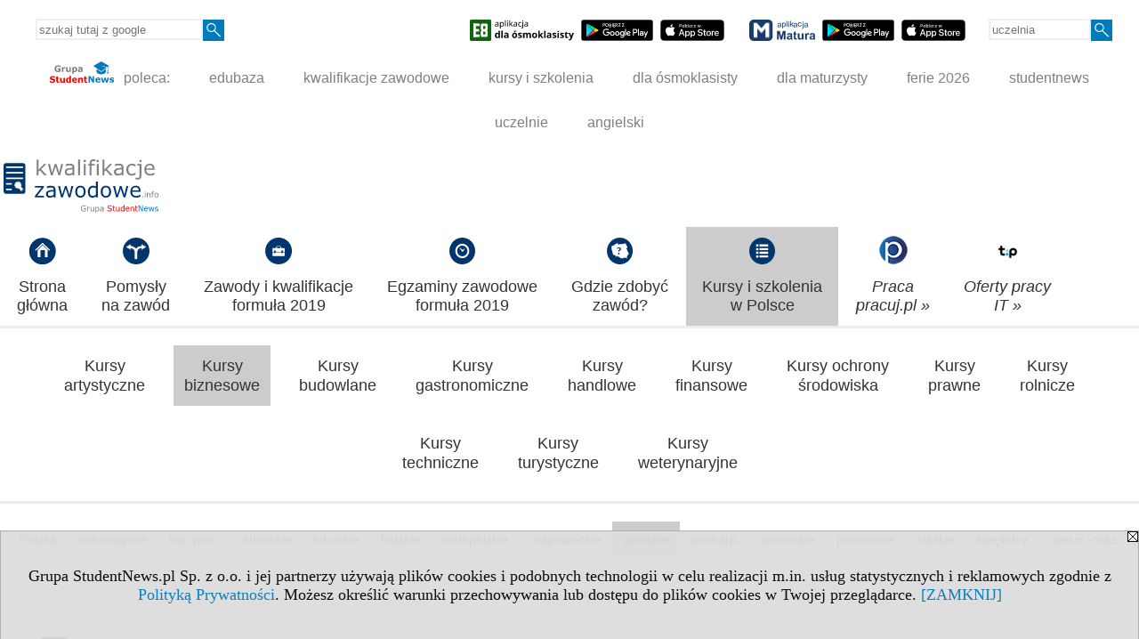

--- FILE ---
content_type: text/html; charset=UTF-8
request_url: https://kursy.kwalifikacjezawodowe.info/s/4612/80432-Kursy-BHP-opolskie.htm?c3=28261&abc=H
body_size: 7839
content:
<!DOCTYPE HTML>
<html lang="pl">
<head>
<meta http-equiv="Content-Type" content="text/html; charset=utf-8">
<title>  1 - 500 zł, H - Kursy BHP (opolskie) - Szkolenia w Opolu i opolskim: cena, czas trwania, egzamin, dofinansowanie, kontakt - kwalifikacjezawodowe.info</title>
<meta name="Description" content="Kursy i szkolenia w Opole i opolskim: Szkolenie okresowe BHP dla osób kierujących pracownikami, Szkolenie okresowe BHP dla pracowników administracyjno-biurowych, Szkolenie okresowe BHP dla pracowników na stanowiskach robotniczych.">
<meta name="Keywords" content="serwis, kursy szkolenia Warszawa opolskie BHP">

<meta http-equiv="expires" content="0">
<meta name="viewport" content="width=device-width">
<base href="https://kursy.kwalifikacjezawodowe.info">
<meta name="robots" content="index, follow">
<LINK REL="Stylesheet" HREF="https://kwalifikacjezawodowe.info/styl.php" TYPE="text/css">
<LINK REL="Stylesheet" HREF="/styl.php?s4612" TYPE="text/css">
<LINK REL="SHORTCUT ICON" HREF="/img/ico/d_kwalifikacjezawodowe.info.ico">
<meta name="language" content="pl"> <meta property="og:title" content="  1 - 500 zł, H - Kursy BHP (opolskie) - Szkolenia w Opolu i opolskim: cena, czas trwania, egzamin, dofinansowanie, kontakt - kwalifikacjezawodowe.info" /><meta property="og:description" content="Kursy i szkolenia w Opole i opolskim: Szkolenie okresowe BHP dla osób kierujących pracownikami, Szkolenie okresowe BHP dla pracowników administracyjno-biurowych, Szkolenie okresowe BHP dla pracowników na stanowiskach robotniczych." />

<script type="text/javascript" src="https://kwalifikacjezawodowe.info/js/adserver/adserwer.ad/ads.js"></script><script type="text/javascript" src="https://kwalifikacjezawodowe.info/js/funkcje_pl.js?a5"></script>
<!-- Global site tag (gtag.js) - Google Analytics -->
<script async src="https://www.googletagmanager.com/gtag/js?id=UA-45392008-1"></script>
<script>
window.dataLayer=window.dataLayer || [];
function gtag(){dataLayer.push(arguments);}
gtag('js', new Date());
gtag('config', 'UA-45392008-1');
var gl_ga=true;
</script>
<script src="https://kwalifikacjezawodowe.info/js/hmenu2.js"></script><script>var pmenu_odwrotnie=true;var pmenu_styl1=true;</script>

</head>
<body>
<script>
var i,ARRcookies=document.cookie.split(";"),ciastka_komunikat_pokaz=true;
for (i=0;i<ARRcookies.length;i++)
   {
   if (ARRcookies[i].indexOf("komunikat_cookie=pokazany")!=-1)
      ciastka_komunikat_pokaz=false;
   }

if (ciastka_komunikat_pokaz)
   {    
   document.writeln("<div style=\"background:#ddd; color:#000; border:1px solid #aaa; position:fixed; bottom:0; left:0; right:0; text-align:center; opacity:0.95; z-index:99; font-size:18px; font-family:Tahoma;\" id=\"pasek_komunikat_cookie\"><a onclick=\"this.parentNode.style.display='none'; return false;\" href=\"\"><img src=\"/img/drobne/X.GIF\" style=\"float:right;\"></a><div style=\"padding:40px 20px;\">Grupa StudentNews.pl Sp. z o.o. i jej partnerzy używają plików cookies i podobnych technologii w celu realizacji m.in. usług statystycznych i reklamowych zgodnie z <a href=\"https://kwalifikacjezawodowe.info/terms/pl\">Polityką Prywatności</a>. Możesz określić warunki przechowywania lub dostępu do plików cookies w Twojej przeglądarce. <a onclick=\"this.parentNode.parentNode.style.display='none'; return false;\" href=\"\">[ZAMKNIJ]</a><style>body {padding-bottom:140px;}</style></div></div>");
   var date = new Date();
	date.setTime(date.getTime()+(30*24*60*60*1000));  
   document.cookie="komunikat_cookie=pokazany; expires=" + date.toGMTString() + "; path=/; domain=.kwalifikacjezawodowe.info; ";
   }
</script>
<div class="s_calosc s_calosc_iko_3"><div class="iko_3"><div class="iko_iko"><div class="pmenue pmenuegoogle"><div class="pasek_element pasek_google">
<!-- Search Google -->
<form method=GET action=https://www.google.pl/search target="_blank" accept-charset="utf-8">
<input type=hidden name=domains value="kwalifikacjezawodowe.info">
<input type=hidden name=sitesearch value="kwalifikacjezawodowe.info">
<input type=text name=q size=21 maxlength=255 value="" placeholder="szukaj tutaj z google" class=""><button type="submit" name="x"><img src="/img/sd/layout/icons/lupa.svg" alt="Szukaj"></button>
</form>
<!-- Search Google -->
</div></div><div class="pasek_element pasek_app_e8">
<a target="_blank" href="https://www.dlaucznia.info/s/5208/81618-aplikacja-egzamin-osmoklasisty.htm"><img src="/img/sd/layout/icons/aplikacja_e8.svg" alt="aplikacja E8" width="117" height="24" vspace="0" hspace="2" border="0" /></a><span class="naduzych">&nbsp;<a target="_blank" href="https://play.google.com/store/apps/details?id=info.dlaucznia.egzamin_osmoklasisty_testy_zadania&pli=1"><img src="/img/sd/layout/icons/google_play.svg" alt="google play" width="81" vspace="0" hspace="2" height="24" border="0" /></a>&nbsp;<a target="_blank" href="https://apps.apple.com/pl/app/egzamin-%C3%B3smoklasisty/id1606907828?l=pl"><img src="/img/sd/layout/icons/app_store.svg" alt="app store" vspace="0" hspace="2" width="72" height="24" border="0" /></a></span>
</div>
<div class="pasek_element pasek_app_matura">
<a target="_blank" href="https://www.dlamaturzysty.info/s/5166/81452-aplikacja-matura.htm"><img src="/img/sd/layout/icons/aplikacja_matura.svg" alt="aplikacja Matura" width="74" height="24" vspace="0" hspace="2" border="0" /></a><span class="naduzych">&nbsp;<a target="_blank" href="https://play.google.com/store/apps/details?id=info.dlamaturzysty.matura_testy_zadania&amp;gl=PL"><img src="/img/sd/layout/icons/google_play.svg" alt="google play" width="81" vspace="0" hspace="2" height="24" border="0" /></a>&nbsp;<a target="_blank" href="https://apps.apple.com/pl/app/matura-testy-i-zadania/id1542958319?l=pl"><img src="/img/sd/layout/icons/app_store.svg" alt="app store" vspace="0" hspace="2" width="72" height="24" border="0" /></a></span>
</div>
<div class="pmenue">
<div class="pasek_element pasek_uczelnia">
<form method=GET action="https://uczelnie.studentnews.pl/s/101/2937-uczelnie.htm" accept-charset="utf-8">
<input type=text name="szukaj" size=8 maxlength=255 value="" placeholder="uczelnia" class=""><button type="submit" name="x"><img src="/img/sd/layout/icons/lupa.svg" alt="Szukaj"></button>
</form>
</div>
</div></div></div></div><div class="s_calosc s_calosc_iko_4"><div class="iko_4"><div class="iko_iko pmenue"><div class="iko_i"><a href="https://grupa.studentnews.pl/"  ><img src="/img/sd/layout/logo/grupa_studentnews_h24.svg" /> poleca:</a></div><div class="iko_i"><a href="https://www.edubaza.pl/"  >edubaza</a></div><div class="iko_i"><a href="https://www.kwalifikacjezawodowe.info/"  >kwalifikacje zawodowe</a></div><div class="iko_i"><a href="https://kursy.kwalifikacjezawodowe.info/"  >kursy i szkolenia</a></div><div class="iko_i"><a href="https://www.dlaucznia.info/"  >dla ósmoklasisty</a></div><div class="iko_i"><a href="https://www.dlamaturzysty.info/"  >dla maturzysty</a></div><div class="iko_i"><a href="https://news.edubaza.pl/s/1777/81582-Ferie-2026-terminy-ferii-zimowych-w-roku-szkolnym-20252026.htm"  >ferie 2026</a></div><div class="iko_i"><a href="https://www.studentnews.pl/"  >studentnews</a></div><div class="iko_i"><a href="https://uczelnie.studentnews.pl/"  >uczelnie</a></div><div class="iko_i"><a href="https://www.gramatyka-angielska.info/"  >angielski</a></div></div></div></div><div></div>

<!-- górna ramka - logo i baner -->
<div class="ab15 acccccb"><script language="JavaScript" type="text/javascript">
<!--
okno_szer=document.body.clientWidth;
var arg;
// arg=document.location;
arg='p='+escape(document.location)+'&amp;s=4612';
arg+='&amp;tr='+(typeof tr83 !== 'undefined'?tr83:0)+'';
if (okno_szer>900 /*https://bugzilla.mozilla.org/show_bug.cgi?id=1071620*/&&okno_szer!=980)
   document.writeln('<'+'scr'+'ipt language="JavaScript" type="text/javascript" src="https://studentnews.pl/bb.php?'+arg+'"></'+'scr'+'ipt>');
else
   if (okno_szer>1)
      document.writeln('<'+'scr'+'ipt language="JavaScript" type="text/javascript" src="https://studentnews.pl/bb.php?usyt=10&amp;'+arg+'"></'+'scr'+'ipt>');
//-->
</script></div>
<div class="s_calosc s_calosc_gora" id="naglowek_strony">
<div class="s_gora">
<div><div class="gora"><span id="pmenu_h_cont"></span><div class="gora_l"><div>
<A HREF="https://www.kwalifikacjezawodowe.info"><img src="https://kwalifikacjezawodowe.info/img/logo/kwalifikacjezawodowe.info_.svg" border="0" alt="kwalifikacjezawodowe.info" vspace=0 id="logo_domeny" width="174" height="60"></A>
</div></div><div class="gora_s"></div><div class="gora_p hmenu1"><div class="iko_iko pmenue"><div class="iko_i"><a href="https://www.kwalifikacjezawodowe.info/"  ><img src="/img/sd/layout/icons/edubaza/home_kwalifikacje.svg" /><br>Strona<br> główna</a></div><div class="iko_i"><a href="https://www.kwalifikacjezawodowe.info/s/5231/81675-pomysly-na-zawod.htm"  ><img src="/img/sd/layout/icons/edubaza/kierunki_kwalifikacje.svg" /><br>Pomysły <br>na zawód</a></div><div class="iko_i"><a href="https://www.kwalifikacjezawodowe.info/s/5132/81361-Zawody-i-kwalifikacje-formula-2019.htm"  ><img src="/img/sd/layout/icons/edubaza/kwalifikacje.svg" /><br>Zawody i kwalifikacje<br>formuła 2019</a></div><div class="iko_i"><a href="https://www.kwalifikacjezawodowe.info/s/5133/81362-Egzaminy-zawodowe-w-formule-2019.htm"  ><img src="/img/sd/layout/icons/edubaza/egzaminy_zawodowe.svg" /><br>Egzaminy  zawodowe <br>formuła 2019</a></div><div class="iko_i"><a href="https://kursy-zawodowe.kwalifikacjezawodowe.info"  ><img src="/img/sd/layout/icons/edubaza/gdzie_po_zawod.svg" /><br>Gdzie zdobyć <br>zawód?</a></div><div class="iko_i wybr"><a href="https://kursy.kwalifikacjezawodowe.info/"  ><img src="/img/sd/layout/icons/edubaza/kursy_szkolenia.svg" /><br>Kursy i szkolenia <br>w Polsce</a></div><div class="iko_i"><a href="https://www.pracuj.pl/"  target="_blank" ><img src="/img/sd/icons/uni/group-tab/32px/pracujpl.png" /><i><br>Praca<br>pracuj.pl  »</i></a></div><div class="iko_i"><a href="https://theprotocol.it/"  target="_blank" ><img src="/img/sd/icons/uni/group-tab/32px/theprotocol.png" /><i><br>Oferty pracy<br>IT »</i></a></div></div></div><div class="nic3"></div></div></div>





<div><div class="l_zakl_gr hmenu1 pmenue l_zakl_gr_gora" style=""><div class="dod xxzwi"> <div class="elem"><a href="https://kursy.kwalifikacjezawodowe.info/s/4397/80220-Kursy-artystyczne-w-Polsce-sztuka-kultura-rzemioslo.htm"  >Kursy <br>artystyczne</a></div><div class="elem wybr"><a href="https://kursy.pracaikariera.pl/s/4860/80678-Kursy-biznesowe-w-Polsce.htm"  >Kursy <br>biznesowe</a></div><div class="elem"><a href="https://kursy.kwalifikacjezawodowe.info/s/4468/80288-Kursy-budowlane-w-Polsce-architektura-i-budownictwo.htm"  >Kursy <br>budowlane</a></div><div class="elem"><a href="https://kursy.kwalifikacjezawodowe.info/s/4553/80373-Kursy-gastronomiczne-w-Polsce.htm"  >Kursy <br>gastronomiczne</a></div><div class="elem"><a href="https://kursy.pracaikariera.pl/s/4415/80237-Szkolenia-handlowe-w-Polsce.htm"  >Kursy <br>handlowe</a></div><div class="elem"><a href="https://kursy.pracaikariera.pl/s/4432/80254-Szkolenia-finansowe-w-Polsce.htm"  >Kursy <br>finansowe</a></div><div class="elem"><a href="https://kursy.kwalifikacjezawodowe.info/s/4536/80356-Kursy-z-ochrony-srodowiska-w-Polsce.htm"  >Kursy ochrony <br>środowiska</a></div><div class="elem"><a href="https://kursy.pracaikariera.pl/s/4792/80611-Szkolenia-prawne-w-Polsce.htm"  >Kursy <br>prawne</a></div><div class="elem"><a href="https://kursy.kwalifikacjezawodowe.info/s/4638/80458-Kursy-rolnicze-w-Polsce-rolnictwo-lesnictwo-rybolowstwo.htm"  >Kursy <br>rolnicze</a></div><div class="elem"><a href="https://kursy.kwalifikacjezawodowe.info/s/4672/80492-Kursy-techniczne-w-Polsce.htm"  >Kursy <br>techniczne</a></div><div class="elem"><a href="https://kursy.kwalifikacjezawodowe.info/s/4621/80441-Kursy-turystyczne-i-rekreacyjne-w-Polsce.htm"  >Kursy <br>turystyczne</a></div><div class="elem"><a href="https://kursy.kwalifikacjezawodowe.info/s/4485/80305-Kursy-weterynaryjne-w-Polsce.htm"  >Kursy <br>weterynaryjne</a></div> </div></div><div class="l_zakl_gr hmenu1 pmenue l_zakl_gr_dol" style=""><div class="dod xxzwi"> <div class="elem"><a href="https://kursy.kwalifikacjezawodowe.info/s/4604/80424-Kursy-BHP-w-Polsce.htm"  >Polska</a></div><div class="elem"><a href="https://kursy.kwalifikacjezawodowe.info/s/4605/80425-Kursy-BHP-dolnoslaskie.htm"  >dolnośląskie</a></div><div class="elem"><a href="https://kursy.kwalifikacjezawodowe.info/s/4606/80426-Kursy-BHP-kujawsko-pomorskie.htm"  >kuj.-pom.</a></div><div class="elem"><a href="https://kursy.kwalifikacjezawodowe.info/s/4607/80427-Kursy-BHP-lubelskie.htm"  >lubelskie</a></div><div class="elem"><a href="https://kursy.kwalifikacjezawodowe.info/s/4608/80428-Kursy-BHP-lubuskie.htm"  >lubuskie</a></div><div class="elem"><a href="https://kursy.kwalifikacjezawodowe.info/s/4609/80429-Kursy-BHP-lodzkie.htm"  >łódzkie</a></div><div class="elem"><a href="https://kursy.kwalifikacjezawodowe.info/s/4610/80430-Kursy-BHP-malopolskie.htm"  >małopolskie</a></div><div class="elem"><a href="https://kursy.kwalifikacjezawodowe.info/s/4611/80431-Kursy-BHP-mazowieckie.htm"  >mazowieckie</a></div><div class="elem wybr"><a href="https://kursy.kwalifikacjezawodowe.info/s/4612/80432-Kursy-BHP-opolskie.htm"  >opolskie</a></div><div class="elem"><a href="https://kursy.kwalifikacjezawodowe.info/s/4613/80433-Kursy-BHP-podkarpackie.htm"  >podkarp.</a></div><div class="elem"><a href="https://kursy.kwalifikacjezawodowe.info/s/4614/80434-Kursy-BHP-podlaskie.htm"  >podlaskie</a></div><div class="elem"><a href="https://kursy.kwalifikacjezawodowe.info/s/4615/80435-Kursy-BHP-pomorskie.htm"  >pomorskie</a></div><div class="elem"><a href="https://kursy.kwalifikacjezawodowe.info/s/4616/80436-Kursy-BHP-slaskie.htm"  >śląskie</a></div><div class="elem"><a href="https://kursy.kwalifikacjezawodowe.info/s/4617/80437-Kursy-BHP-swietokrzyskie.htm"  >świętokrz.</a></div><div class="elem"><a href="https://kursy.kwalifikacjezawodowe.info/s/4618/80438-Kursy-BHP-warminsko-mazurskie.htm"  >warm.-maz.</a></div><div class="elem"><a href="https://kursy.kwalifikacjezawodowe.info/s/4619/80439-Kursy-BHP-wielkopolskie.htm"  >wielkopolskie</a></div><div class="elem"><a href="https://kursy.kwalifikacjezawodowe.info/s/4620/80440-Kursy-BHP-zachodniopomorskie.htm"  >zachodniopom.</a></div> </div></div></div>

</div><!-- /s_gora -->
</div><!-- /s_calosc -->
<script language="JavaScript" type="text/javascript">
<!--
{
var arg;
arg=document.location;
arg=escape(arg)+'&s=4612&tr='+(typeof tr83 !== 'undefined'?tr83:0)+'';
if (document.body.clientWidth>1420)
{
if (document.body.clientWidth>1540)
   {
//    document.writeln('<'+'scr'+'ipt language="JavaScript" type="text/javascript" src="https://studentnews.pl/bb.php?usyt=6&amp;p='+arg+'"></'+'scr'+'ipt>');
//    document.writeln('<'+'scr'+'ipt language="JavaScript" type="text/javascript" src="https://studentnews.pl/bb.php?usyt=7&amp;p='+arg+'"></'+'scr'+'ipt>');
   }
else
   {
   document.writeln('<'+'scr'+'ipt language="JavaScript" type="text/javascript" src="https://studentnews.pl/bb.php?usyt=5&amp;p='+arg+'"></'+'scr'+'ipt>');
   document.writeln('<'+'scr'+'ipt language="JavaScript" type="text/javascript" src="https://studentnews.pl/bb.php?usyt=8&amp;p='+arg+'"></'+'scr'+'ipt>');
   }
}
//document.writeln('<'+'scr'+'ipt language="JavaScript" type="text/javascript" src="https://studentnews.pl/bb.php?usyt=9&amp;p='+arg+'"></'+'scr'+'ipt>');
if (document.body.clientWidth<=900)
   stck("https://studentnews.pl","/bb.php?usyt=33&p="+arg);
}
//-->
</script>

<div class="s_calosc glowna s_calosc_glowna">
<!-- glówna -->
<div class="s_middle">

<div class="s_lewa"><!-- lewa ramka --><div class="pmenue"><div class="menu menu_wybrany" ><a href="/s/4612/80432-Kursy-BHP-opolskie.htm"  class="menu menu_wybrany" ><div class="menud">Kursy BHP (opolskie)</div></a></div></div><DIV class='box'><strong>Wybierz kategorię: </strong><br /><br /><div class="naw"> <div class="elem"><a href="https://kursy.kwalifikacjezawodowe.info/s/4397/80220-Kursy-artystyczne-w-Polsce-sztuka-kultura-rzemioslo.htm">Kursy artystyczne</a></div><div class="elem"><a href="https://kursy.pracaikariera.pl/s/4860/80678-Kursy-biznesowe-w-Polsce.htm">Kursy biznesowe</a></div><div class="elem"><a href="https://kursy.kwalifikacjezawodowe.info/s/4468/80288-Kursy-budowlane-w-Polsce-architektura-i-budownictwo.htm">Kursy budowlane</a></div><div class="elem"><a href="https://kursy.pracaikariera.pl/s/4432/80254-Szkolenia-finansowe-w-Polsce.htm">Kursy finansowe</a></div><div class="elem"><a href="https://kursy.kwalifikacjezawodowe.info/s/4553/80373-Kursy-gastronomiczne-w-Polsce.htm">Kursy gastronomiczne</a></div><div class="elem"><a href="https://kursy.pracaikariera.pl/s/4415/80237-Szkolenia-handlowe-w-Polsce.htm">Kursy handlowe</a></div><div class="elem"><a href="https://kursy.studentnews.pl/s/4707/80527-Kursy-informatyczne-w-Polsce.htm">Kursy informatyczne</a></div><div class="elem"><a href="https://kursy-jezykowe.edubaza.pl/">Kursy językowe</a></div><div class="elem"><a href="https://kursy.studentka.pl/s/4708/80528-Kursy-kosmetyczne-i-fryzjerskie-w-Polsce.htm">Kursy kosmetyczne</a></div><div class="elem"><a href="https://kursy.opiekamedyczna.info/">Kursy medyczne</a></div><div class="elem"><a href="https://kursy.kwalifikacjezawodowe.info/s/4536/80356-Kursy-z-ochrony-srodowiska-w-Polsce.htm">Kursy ochrony środowiska</a></div><div class="elem"><a href="https://kursy.dlakierowcy.info/">Kursy dla kierowców</a></div><div class="elem"><a href="https://kursy.pracaikariera.pl/s/4792/80611-Szkolenia-prawne-w-Polsce.htm">Kursy prawne</a></div><div class="elem"><a href="https://kursy.kwalifikacjezawodowe.info/s/4638/80458-Kursy-rolnicze-w-Polsce-rolnictwo-lesnictwo-rybolowstwo.htm">Kursy rolnicze</a></div><div class="elem"><a href="https://kursy.pracaikariera.pl/s/4877/80696-Kursy-rozwoj-osobisty-i-kariera-zawodowa-w-Polsce.htm">Kursy rozwoju osobistego</a></div><div class="elem"><a href="https://kursy.kwalifikacjezawodowe.info/s/4672/80492-Kursy-techniczne-w-Polsce.htm">Kursy techniczne</a></div><div class="elem"><a href="https://kursy.kwalifikacjezawodowe.info/s/4621/80441-Kursy-turystyczne-i-rekreacyjne-w-Polsce.htm">Kursy turystyczne i rekreacyjne</a></div><div class="elem"><a href="https://kursy.kwalifikacjezawodowe.info/s/4485/80305-Kursy-weterynaryjne-w-Polsce.htm">Kursy weterynaryjne</a></div></div>





</div> <DIV class='box'>
<div class="mod_m4847_p0" id="mod_p0_4847"><div class="mod_p0"><div class="mod_ph"><a href="https://www.kwalifikacjezawodowe.info/s/5132/81361-Zawody-i-kwalifikacje-formula-2019.htm">Przykłady zawodów w Polsce</a></div><div class="mod_nic"></div></div></div><div class="mod_mod mod_mod3 mod_m4847"><div class="mod_p1"><div class="mod_e_tyt mod_e_tyt_f2 mod_e_tyt_first" style="overflow:auto;"><a href="https://www.kwalifikacjezawodowe.info/s/5132/81361-Zawody-i-kwalifikacje-formula-2019/4974793-Technik-urzadzen-i-systemow-energetyki-odnawialnej.htm"><img align="left" src="/img/wo/obrazek_maly_4974793.jpg" class="mod_img" border="0"></a><div class="z"><a href=https://www.kwalifikacjezawodowe.info/s/5132/81361-Zawody-i-kwalifikacje-formula-2019/4974793-Technik-urzadzen-i-systemow-energetyki-odnawialnej.htm class="mod_e_tyt">Technik urządzeń i systemów energetyki odnawialnej</a></div></div><div class="mod_e_tyt mod_e_tyt_f2" style="overflow:auto;"><a href="https://www.kwalifikacjezawodowe.info/s/5132/81361-Zawody-i-kwalifikacje-formula-2019/4974717-Technik-budownictwa-kolejowego.htm"><img align="left" src="/img/wo/obrazek_maly_4974717.jpg" class="mod_img" border="0"></a><div class="z"><a href=https://www.kwalifikacjezawodowe.info/s/5132/81361-Zawody-i-kwalifikacje-formula-2019/4974717-Technik-budownictwa-kolejowego.htm class="mod_e_tyt">Technik budownictwa kolejowego</a></div></div><div class="mod_e_tyt mod_e_tyt_f2" style="overflow:auto;"><a href="https://www.kwalifikacjezawodowe.info/s/5132/81361-Zawody-i-kwalifikacje-formula-2019/4974714-Technik-automatyk-sterowania-ruchem-kolejowym.htm"><img align="left" src="/img/wo/obrazek_maly_4974714.jpg" class="mod_img" border="0"></a><div class="z"><a href=https://www.kwalifikacjezawodowe.info/s/5132/81361-Zawody-i-kwalifikacje-formula-2019/4974714-Technik-automatyk-sterowania-ruchem-kolejowym.htm class="mod_e_tyt">Technik automatyk sterowania ruchem kolejowym</a></div></div><div class="mod_e_tyt mod_e_tyt_f2" style="overflow:auto;"><a href="https://www.kwalifikacjezawodowe.info/s/5132/81361-Zawody-i-kwalifikacje-formula-2019/4974617-Ciesla.htm"><img align="left" src="/img/wo/obrazek_maly_4974617.jpg" class="mod_img" border="0"></a><div class="z"><a href=https://www.kwalifikacjezawodowe.info/s/5132/81361-Zawody-i-kwalifikacje-formula-2019/4974617-Ciesla.htm class="mod_e_tyt">Cieśla</a></div></div><div class="mod_e_tyt mod_e_tyt_f2" style="overflow:auto;"><a href="https://www.kwalifikacjezawodowe.info/s/5132/81361-Zawody-i-kwalifikacje-formula-2019/6047037-Operator-maszyn-i-urzadzen-w-gospodarce-odpadami.htm"><img align="left" src="/img/wo/obrazek_maly_6047037.jpg" class="mod_img" border="0"></a><div class="z"><a href=https://www.kwalifikacjezawodowe.info/s/5132/81361-Zawody-i-kwalifikacje-formula-2019/6047037-Operator-maszyn-i-urzadzen-w-gospodarce-odpadami.htm class="mod_e_tyt">Operator maszyn i urządzeń w gospodarce odpadami</a></div></div><div class="mod_e_tyt mod_e_tyt_f2" style="overflow:auto;"><a href="https://www.kwalifikacjezawodowe.info/s/5132/81361-Zawody-i-kwalifikacje-formula-2019/4974701-Rekodzielnik-wyrobow-wlokienniczych.htm"><img align="left" src="/img/wo/obrazek_maly_4974701.jpg" class="mod_img" border="0"></a><div class="z"><a href=https://www.kwalifikacjezawodowe.info/s/5132/81361-Zawody-i-kwalifikacje-formula-2019/4974701-Rekodzielnik-wyrobow-wlokienniczych.htm class="mod_e_tyt">Rękodzielnik wyrobów włókienniczych</a></div></div><div class="mod_e_tyt mod_e_tyt_f2" style="overflow:auto;"><a href="https://www.kwalifikacjezawodowe.info/s/5132/81361-Zawody-i-kwalifikacje-formula-2019/4974636-Kamieniarz.htm"><img align="left" src="/img/wo/obrazek_maly_4974636.jpg" class="mod_img" border="0"></a><div class="z"><a href=https://www.kwalifikacjezawodowe.info/s/5132/81361-Zawody-i-kwalifikacje-formula-2019/4974636-Kamieniarz.htm class="mod_e_tyt">Kamieniarz</a></div></div><div class="mod_e_tyt mod_e_tyt_f2" style="overflow:auto;"><a href="https://www.kwalifikacjezawodowe.info/s/5132/81361-Zawody-i-kwalifikacje-formula-2019/4974713-Technik-automatyk.htm"><img align="left" src="/img/wo/obrazek_maly_4974713.jpg" class="mod_img" border="0"></a><div class="z"><a href=https://www.kwalifikacjezawodowe.info/s/5132/81361-Zawody-i-kwalifikacje-formula-2019/4974713-Technik-automatyk.htm class="mod_e_tyt">Technik automatyk</a></div></div><div class="mod_e_tyt mod_e_tyt_f2" style="overflow:auto;"><a href="https://www.kwalifikacjezawodowe.info/s/5132/81361-Zawody-i-kwalifikacje-formula-2019/4974692-Pracownik-pomocniczy-gastronomii.htm"><img align="left" src="/img/wo/obrazek_maly_4974692.jpg" class="mod_img" border="0"></a><div class="z"><a href=https://www.kwalifikacjezawodowe.info/s/5132/81361-Zawody-i-kwalifikacje-formula-2019/4974692-Pracownik-pomocniczy-gastronomii.htm class="mod_e_tyt">Pracownik pomocniczy gastronomii</a></div></div><div class="mod_e_tyt mod_e_tyt_f2" style="overflow:auto;"><a href="https://www.kwalifikacjezawodowe.info/s/5132/81361-Zawody-i-kwalifikacje-formula-2019/4974611-Asystent-kierownika-produkcji-filmowej-i-telewizyjnej.htm"><img align="left" src="/img/wo/obrazek_maly_4974611.jpg" class="mod_img" border="0"></a><div class="z"><a href=https://www.kwalifikacjezawodowe.info/s/5132/81361-Zawody-i-kwalifikacje-formula-2019/4974611-Asystent-kierownika-produkcji-filmowej-i-telewizyjnej.htm class="mod_e_tyt">Asystent kierownika produkcji filmowej i telewizyjnej</a></div></div><div class="mod_e_tyt l"><div class="z"><a href="https://www.kwalifikacjezawodowe.info/s/5132/81361-Zawody-i-kwalifikacje-formula-2019.htm"><b>Przejdź do pełnej listy zawodów i kwalifikacji zawodowych w formule 2019 »</b></a></div></div><div class="mod_nic"></div></div><div class="mod_nic"></div></div></div> </div><!-- /s_lewa -->

<!-- srodkowa ramka -->
<div class="s_srodek" id="s_srodek">

<div></div>
<h1 class="srodek_naglowek" id="srodek_naglowek_s">Kursy BHP (opolskie)<img src="https://studentnews.pl/st_new.php?typ=pok&id1=80432&p=0" width="1" height="1"></h1>
<div class="wo"><div class="wo_gora"><div>
</div><form action="/s/4612/80432-Kursy-BHP-opolskie.htm" method="GET" name="warunki" id="form_mm" class="mm_max"><table class="wo_t1 napr_zmniejsz" cellspacing="1" cellpadding="0" border="0" align="center"><tr><td colspan="2" > <select name="c1p" size="1" onfocus="this.selectedIndex=1" onfocusout="if (this.selectedIndex==1) this.selectedIndex=0" onchange="if (this.selectedIndex>1) this.form.submit()" class="rownalistadluga"> <option value="" disabled selected>powiat</option>  <option value="">wszystkie</option>  <option value="1601">brzeski</option>  <option value="1604">kluczborski</option>  <option value="1605">krapkowicki</option>  <option value="1606">namysłowski</option>  <option value="1607">nyski</option>  <option value="1608">oleski</option>  <option value="1661">Opole</option>  <option value="1609">opolski</option>  <option value="1611">strzelecki</option> </select></td></tr><tr><td colspan="2" > <select name="c1m" size="1" onfocus="this.selectedIndex=1" onfocusout="if (this.selectedIndex==1) this.selectedIndex=0" onchange="if (this.selectedIndex>1) this.form.submit()" class="rownalistadluga"> <option value="" disabled selected>miejscowość</option>  <option value="">wszystkie</option>  <option value="25863">Bruny</option>  <option value="118">Brzeg</option>  <option value="7111">Górażdże</option>  <option value="494">Kluczbork</option>  <option value="285">Krapkowice</option>  <option value="325">Namysłów</option>  <option value="737">Nysa</option>  <option value="103">Opole</option>  <option value="941">Otmuchów</option>  <option value="519">Praszka</option>  <option value="134">Strzelce Opolskie</option>  <option value="8378">Suchy Bór</option> </select></td></tr><tr><td colspan="2"><select name="c3_1" size="1" onchange="this.form.submit()" class="rownalistadluga form_elem_wybrany"> <option value="" disabled selected>Cena</option>  <option value="">wszystkie</option>  <option value="28261" selected >  1 - 500 zł</option>  <option value="28262">  501 - 2000 zł</option>  <option value="28263"> 2001 - 5000 zł</option>  <option value="28264">pow. 5000 zł</option> </select></td></tr><tr class="mm_reszta"><td colspan="2"><select name="c4_1" size="1" onfocus="this.selectedIndex=1" onfocusout="if (this.selectedIndex==1) this.selectedIndex=0" onchange="if (this.selectedIndex>1) this.form.submit()" class="rownalistadluga"> <option value="" disabled selected>Czas trwania</option>  <option value="">wszystkie</option>  <option value="28272">  1-20 godzin</option>  <option value="28276">  21-100 godzin</option>  <option value="28277"> 101-250 godzin</option>  <option value="28278"> 251-500 godzin</option>  <option value="28279"> 501-1000 godzin</option>  <option value="28280"> pow. 1000 godzin</option>  <option value="28318">brak danych</option> </select></td></tr><input type="hidden" name="abc" value="H"><tr><td colspan="2" class="dolna"><script>min_max(obiekt_o_id('form_mm'));</script><div onclick="min_max(obiekt_o_id('form_mm'))" class="mm_przelacznik"><img src="/img/drobne/filtr.svg"> <span class="mm_antyreszta">więcej filtrów</span><span class="mm_reszta">mniej filtrów</span></div><noscript><input type="submit" value="Wyświetl listę" /></noscript></td></tr></table><script>link_form();</script><div class="wo_sz_szukaj"><input type="text" name="szukaj" value="" size="25" maxlength="255" placeholder="znajdź w tytule"><input type="submit" name="x" value="Szukaj" /></div></form><div class="spis_liter"><a href="/s/4612/80432-Kursy-BHP-opolskie.htm?c3=28261&amp;abc=A" >A</a> <a href="/s/4612/80432-Kursy-BHP-opolskie.htm?c3=28261&amp;abc=B" >B</a> <a href="/s/4612/80432-Kursy-BHP-opolskie.htm?c3=28261&amp;abc=C" >C</a> <a href="/s/4612/80432-Kursy-BHP-opolskie.htm?c3=28261&amp;abc=D" >D</a> <a href="/s/4612/80432-Kursy-BHP-opolskie.htm?c3=28261&amp;abc=E" >E</a> <a href="/s/4612/80432-Kursy-BHP-opolskie.htm?c3=28261&amp;abc=F" >F</a> <a href="/s/4612/80432-Kursy-BHP-opolskie.htm?c3=28261&amp;abc=G" >G</a> <a href="/s/4612/80432-Kursy-BHP-opolskie.htm?c3=28261&amp;abc=H" class="wybrany">H</a> <a href="/s/4612/80432-Kursy-BHP-opolskie.htm?c3=28261&amp;abc=I" >I</a> <a href="/s/4612/80432-Kursy-BHP-opolskie.htm?c3=28261&amp;abc=J" >J</a> <a href="/s/4612/80432-Kursy-BHP-opolskie.htm?c3=28261&amp;abc=K" >K</a> <a href="/s/4612/80432-Kursy-BHP-opolskie.htm?c3=28261&amp;abc=L" >L</a> <a href="/s/4612/80432-Kursy-BHP-opolskie.htm?c3=28261&amp;abc=M" >M</a> <a href="/s/4612/80432-Kursy-BHP-opolskie.htm?c3=28261&amp;abc=N" >N</a> <a href="/s/4612/80432-Kursy-BHP-opolskie.htm?c3=28261&amp;abc=O" >O</a> <a href="/s/4612/80432-Kursy-BHP-opolskie.htm?c3=28261&amp;abc=P" >P</a> <a href="/s/4612/80432-Kursy-BHP-opolskie.htm?c3=28261&amp;abc=Q" >Q</a> <a href="/s/4612/80432-Kursy-BHP-opolskie.htm?c3=28261&amp;abc=R" >R</a> <a href="/s/4612/80432-Kursy-BHP-opolskie.htm?c3=28261&amp;abc=S" >S</a> <a href="/s/4612/80432-Kursy-BHP-opolskie.htm?c3=28261&amp;abc=T" >T</a> <a href="/s/4612/80432-Kursy-BHP-opolskie.htm?c3=28261&amp;abc=U" >U</a> <a href="/s/4612/80432-Kursy-BHP-opolskie.htm?c3=28261&amp;abc=V" >V</a> <a href="/s/4612/80432-Kursy-BHP-opolskie.htm?c3=28261&amp;abc=W" >W</a> <a href="/s/4612/80432-Kursy-BHP-opolskie.htm?c3=28261&amp;abc=X" >X</a> <a href="/s/4612/80432-Kursy-BHP-opolskie.htm?c3=28261&amp;abc=Y" >Y</a> <a href="/s/4612/80432-Kursy-BHP-opolskie.htm?c3=28261&amp;abc=Z" >Z</a> <a href="/s/4612/80432-Kursy-BHP-opolskie.htm?c3=28261"><img src="/img/drobne/X.GIF"></a></div><div class="pod_tabela"></div></div><div align="center"><br><b>Brak&nbsp;wpisów spełniających&nbsp;wybrane&nbsp;kryteria</b></div><div><div style="padding:6px 3px;"></div></div><div style="clear:both;"><br /><font size="1">źródło: Baza Usług Rozwojowych (BUR), Rejestr Instytucji Szkoleniowych (RIS) oraz własne<br /></font>










































<script type="text/javascript"><!--
document.writeln('<img src="https://studentnews.pl/st_new.php'+'?typ=wo&id1=1&id2=627&p=0">');
// --></script><script type="text/javascript"><!--
document.writeln('<img src="https://studentnews.pl/st_new.php?typ=woli&id1=1&id2=&p=0">');
// --></script></div></div><div class="srodek_dol"><script type="text/javascript"><!--
document.writeln(' <img src="https://studentnews.pl/st_new.php'+'?typ=box&id0=9&id1=4391,3040&p=1">');
// --></script></div><script language="JavaScript" type="text/javascript">
<!--
okno_szer=document.body.clientWidth;
var arg;
arg=document.location;
arg=escape(arg)+'&amp;s=4612&amp;tr='+(typeof tr83 !== 'undefined'?tr83:0)+'';
if (okno_szer>900 /*https://bugzilla.mozilla.org/show_bug.cgi?id=1071620*/&&okno_szer!=980)
   document.writeln('<'+'scr'+'ipt language="JavaScript" type="text/javascript" src="https://studentnews.pl/bb.php?usyt=13&amp;p='+arg+'"></'+'scr'+'ipt>');
//-->
</script>
</div><!-- /s_srodek -->
<script language="JavaScript" type="text/javascript">
<!--

ob=obiekt_o_id("s_srodek");
if (document.body.clientWidth>0 && document.body.clientWidth<801 && window.getComputedStyle(ob, null).getPropertyValue("order")!=-1) ob.parentNode.insertBefore(ob, ob.parentNode.firstChild);

//-->
</script>

<script language="JavaScript" type="text/javascript">
<!--
//-->
</script>

<div class="s_dodatkowa">
<!-- dodatkowa ramka -->
<script language="JavaScript" type="text/javascript">
<!--
var arg;
arg=document.location;
arg=escape(arg)+'&amp;s=4612&amp;tr='+(typeof tr83 !== 'undefined'?tr83:0)+'';
okno_szer=document.body.clientWidth;
if (okno_szer>1030)
   {
   document.writeln('<'+'scr'+'ipt language="JavaScript" type="text/javascript" src="https://studentnews.pl/bb.php?usyt=4&amp;p='+arg+'"></'+'scr'+'ipt>');
   document.writeln('<'+'scr'+'ipt language="JavaScript" type="text/javascript" src="https://studentnews.pl/bb.php?usyt=2&amp;p='+arg+'"></'+'scr'+'ipt>');
   document.writeln('<'+'scr'+'ipt language="JavaScript" type="text/javascript" src="https://studentnews.pl/bb.php?usyt=30&amp;p='+arg+'"></'+'scr'+'ipt>');
   document.writeln('<'+'scr'+'ipt language="JavaScript" type="text/javascript" src="https://studentnews.pl/bb.php?usyt=32&amp;p='+arg+'"></'+'scr'+'ipt>');
   document.writeln('<'+'scr'+'ipt language="JavaScript" type="text/javascript" src="https://studentnews.pl/bb.php?usyt=31&amp;max=2&amp;p='+arg+'"></'+'scr'+'ipt>');
   document.writeln('<'+'scr'+'ipt language="JavaScript" type="text/javascript" src="https://studentnews.pl/bb.php?usyt=34&amp;p='+arg+'"></'+'scr'+'ipt>');
   }
//-->
</script><script>if (document.body.clientWidth>1024) document.writeln('<'+'scr'+'ipt src="/gadzet.php?co=s_dodatkowa&amp;ko=80432.d19c5f2532d5bf14f2b48f85725af314"></'+'scr'+'ipt>');</script>
</div><!-- /s_dodatkowa -->

<!-- prawa ramka -->
<div class="s_prawa"></div><!-- /s_prawa -->

</div><!-- /s_middle -->


<!-- dolna ramka -->
<div class="s_dol">

<div style="" class="l_zakl_5"><div class="dod"> <nobr><a HREF="https://grupa.studentnews.pl/" class='menulnk' style="color: #ff7000; bottom: 2px; font-size: 11px;  font-family: Verdana; font-weight: ">Reklama - Wykorzystajmy wspólnie nasz potencjał!</a></nobr>  <nobr><span style="color: #ff7000; font-family: Tahoma; font-size: 12px; font-weight: bold;">•</span></nobr>  <nobr><a HREF="https://grupa.studentnews.pl/s/4969/80920-Kontakt.htm" class='menulnk' style="color: #ff7000; bottom: 2px; font-size: 11px;  font-family: Verdana; font-weight: ">Kontakt</a></nobr>  <nobr><span style="color: #ff7000; font-family: Tahoma; font-size: 12px; font-weight: bold;">•</span></nobr>  <nobr><a HREF="https://grupa.studentnews.pl/s/5209/81620-patronat.htm" class='menulnk' style="color: #ff7000; bottom: 2px; font-size: 11px;  font-family: Verdana;">Patronat</a></nobr>  <nobr><span style="color: #ff7000; font-family: Tahoma; font-size: 12px; font-weight: bold;">•</span></nobr>  <nobr><a HREF="https://grupa.studentnews.pl/s/5211/81622-praca.htm" class='menulnk' style="">Praca dla studentów</a></nobr> </div></div>

</div><!-- /s_dolna -->

</div><!-- /s_calosc -->

<div class="dol_stopka">  <a href="https://kwalifikacjezawodowe.info/terms/pl">Polityka Prywatności</a>  </div>

</body>
</html>


--- FILE ---
content_type: text/css;charset=UTF-8
request_url: https://kursy.kwalifikacjezawodowe.info/styl.php?s4612
body_size: 562
content:
/*grs:*/



/*niezal:*/
div.s_lewa {margin:0 !important;}
div.s_srodek {width:760px; margin-left:0; padding-left:0;}
@media screen and (min-width:1200px) {div.s_srodek {width:870px; margin-left:20px;}}
table.wo_por {margin:5px auto;}

.mod_mod .pole_do_edycji {font-size:16px; line-height:1.5;}
@media screen and (min-width:1200px) {.mod_mod .pole_do_edycji {font-size:17px; line-height:1.6;}}

@media screen and (min-width:1600px)
{
div.s_calosc_glowna,
.gora {max-width:1526px;}
div.s_srodek {width:1100px;}

div.wo_l_tytul {font-size:30px;}
div.wo_l_wstep {font-size:20px;}
div.nr_ramkaartykulu {padding-bottom:35px; margin-bottom:35px;}
div.nr_ramkaartykulu img {margin-bottom:30px;}
h1.tytul {font-size:36px;}
div.wo_wstep {font-size:26px;}
div.wo_tekst,
.p_strona {font-size:20px;}
.wo_www {font-size:17px;}
.s_srodek .mod_mod div.mod_e_tyt {font-size:22px;}
.s_srodek .mod_mod .mod_e_wst {font-size:20px; margin-bottom:10px;}
.s_srodek div.mod_ph {font-size:30px;}
.s_srodek div.mod_kl_Europa_ranking div.mod_e_tyt {font-size:17px;}
body {font-size:20px;}
.xxpole_wst {font-size:20px;}
.s_srodek .pole_tyt {font-size:24px;}
.s_srodek div.mod_kl_siatka div.mod_e_tyt {font-size:20px;}
.iu_wykaz_uczelnie .elem .uczelnia, .iu_wykaz_kierunki .elem .kierunek, .iu_wykaz_td .elem .kierunek, .iu_wykaz_kryteria .elem .kierunek {font-size:30px;}
.iu_wykaz .elem {font-size:20px;}
.uczelnie .znalezionych {font-size:20px;}
div.wo_l_gm_link {xxfont-size:20px;}
.b_prezentacja div.s_srodek {width:1100px;}
.iu_wydzial h1.tytul, .uczelnie_td h1.tytul {font-size:36px;}
div.wo_cechy, .wo_cecha, .iu_wydzial .specjalnosci li, .wo_www, .iu_td_linkmp {font-size:20px;}
div.srodek_dol .mod_mod div.mod_e_tyt {font-size:24px;}
.iu_wykaz_kryteria .opis {font-size:20px;}
.iu_wykaz_kryteria .elem .uczelnia {font-size:20px;}
.mod_mod .pole_do_edycji {font-size:20px;}
}


/*grs:*/



/*s:*/


--- FILE ---
content_type: image/svg+xml
request_url: https://kursy.kwalifikacjezawodowe.info/img/drobne/filtr.svg
body_size: 819
content:
<?xml version="1.0" encoding="UTF-8"?>
<svg width="24.917" height="29.785" version="1.1" viewBox="0 0 24.917 29.785" xmlns="http://www.w3.org/2000/svg">
 <g transform="translate(-1174 -2117.6)">
  <g fill="none" stroke="#808080">
   <path d="m1194.6 2117.6v13.46" stroke-width="1.1745px"/>
   <g stroke-width="1.1745">
    <rect x="1190.8" y="2132.4" width="7.542" height="3.0713" ry="1.2454" stop-color="#000000"/>
    <rect x="1182.7" y="2124.7" width="7.542" height="3.0713" ry="1.2454" stop-color="#000000"/>
    <rect x="1174.6" y="2136.3" width="7.542" height="3.0713" ry="1.2454" stop-color="#000000"/>
   </g>
   <g>
    <g stroke-width="1.1745px">
     <path d="m1194.6 2136.6v10.74"/>
     <path d="m1186.5 2117.6v5.8709"/>
     <path d="m1186.5 2129.1v18.329"/>
     <path d="m1178.4 2117.6v17.326"/>
    </g>
    <path d="m1178.4 2140.5v6.8733" stroke-width="1.1745px"/>
   </g>
  </g>
 </g>
</svg>


--- FILE ---
content_type: image/svg+xml
request_url: https://kursy.kwalifikacjezawodowe.info/img/sd/layout/icons/app_store.svg
body_size: 8449
content:
<?xml version="1.0" encoding="UTF-8"?>
<svg width="18.997mm" height="6.35mm" version="1.1" viewBox="0 0 71.799 24" xml:space="preserve" xmlns="http://www.w3.org/2000/svg" xmlns:cc="http://creativecommons.org/ns#" xmlns:dc="http://purl.org/dc/elements/1.1/" xmlns:rdf="http://www.w3.org/1999/02/22-rdf-syntax-ns#"><metadata><rdf:RDF><cc:Work rdf:about=""><dc:format>image/svg+xml</dc:format><dc:type rdf:resource="http://purl.org/dc/dcmitype/StillImage"/></cc:Work></rdf:RDF></metadata><g transform="translate(28727 -12928)"><g stroke-width="1.4425"><g transform="matrix(.6 0 0 .6 -28727 12928)"><path d="m110.13 0h-100.6c-0.3667 0-0.729 0-1.0947 2e-3 -0.30615 2e-3 -0.60986 0.00781-0.91895 0.0127a13.215 13.215 0 0 0-2.0039 0.17671 6.6651 6.6651 0 0 0-1.9009 0.627 6.4378 6.4378 0 0 0-1.6186 1.1787 6.2584 6.2584 0 0 0-1.1782 1.6211 6.6012 6.6012 0 0 0-0.625 1.9033 12.993 12.993 0 0 0-0.1792 2.002c-0.00928 0.3066-0.01026 0.61422-0.01515 0.92086v23.114c0.00489 0.3105 0.00587 0.6113 0.01515 0.9219a12.992 12.992 0 0 0 0.1792 2.0019 6.5876 6.5876 0 0 0 0.625 1.9043 6.2078 6.2078 0 0 0 1.1782 1.6143 6.2744 6.2744 0 0 0 1.6186 1.1787 6.7008 6.7008 0 0 0 1.9009 0.6308 13.455 13.455 0 0 0 2.0039 0.1768c0.30909 0.0068 0.6128 0.0107 0.91895 0.0107 0.36572 2e-3 0.72805 2e-3 1.0947 2e-3h100.6c0.3594 0 0.7246 0 1.084-2e-3 0.3047 0 0.6172-0.0039 0.9219-0.0107a13.279 13.279 0 0 0 2-0.1768 6.8043 6.8043 0 0 0 1.9082-0.6308 6.2774 6.2774 0 0 0 1.6172-1.1787 6.3948 6.3948 0 0 0 1.1816-1.6143 6.6041 6.6041 0 0 0 0.6191-1.9043 13.506 13.506 0 0 0 0.1856-2.0019c4e-3 -0.3106 4e-3 -0.6114 4e-3 -0.9219 8e-3 -0.3633 8e-3 -0.7246 8e-3 -1.0938v-20.929c0-0.36621 0-0.72949-8e-3 -1.0918 0-0.30664 0-0.61426-4e-3 -0.9209a13.507 13.507 0 0 0-0.1856-2.002 6.6177 6.6177 0 0 0-0.6191-1.9033 6.4662 6.4662 0 0 0-2.7988-2.7998 6.7675 6.7675 0 0 0-1.9082-0.627 13.044 13.044 0 0 0-2-0.17676c-0.3047-0.00488-0.6172-0.01074-0.9219-0.01269-0.3594-2e-3 -0.7246-2e-3 -1.084-2e-3z" fill="#a6a6a6"/><path d="m8.4448 39.125c-0.30468 0-0.602-0.0039-0.90429-0.0107a12.687 12.687 0 0 1-1.8691-0.1631 5.8838 5.8838 0 0 1-1.6567-0.5479 5.4057 5.4057 0 0 1-1.397-1.0166 5.3208 5.3208 0 0 1-1.0205-1.3965 5.7219 5.7219 0 0 1-0.543-1.6572 12.414 12.414 0 0 1-0.1665-1.875c-0.00634-0.2109-0.01464-0.9131-0.01464-0.9131v-23.101s0.00884-0.69141 0.01469-0.89454a12.37 12.37 0 0 1 0.16553-1.8721 5.7555 5.7555 0 0 1 0.54346-1.6621 5.3735 5.3735 0 0 1 1.0151-1.398 5.5654 5.5654 0 0 1 1.4023-1.0225 5.8231 5.8231 0 0 1 1.6533-0.54394 12.586 12.586 0 0 1 1.8755-0.16406l0.90232-0.01221h102.77l0.9131 0.0127a12.385 12.385 0 0 1 1.8584 0.16259 5.9383 5.9383 0 0 1 1.6709 0.54785 5.5937 5.5937 0 0 1 2.415 2.4199 5.7627 5.7627 0 0 1 0.5352 1.6489 12.995 12.995 0 0 1 0.1738 1.8872c3e-3 0.2832 3e-3 0.5874 3e-3 0.89014 8e-3 0.375 8e-3 0.73193 8e-3 1.0918v20.929c0 0.3633 0 0.7178-8e-3 1.0752 0 0.3252 0 0.6231-4e-3 0.9297a12.731 12.731 0 0 1-0.1709 1.8535 5.739 5.739 0 0 1-0.54 1.67 5.4803 5.4803 0 0 1-1.0156 1.3857 5.4129 5.4129 0 0 1-1.3994 1.0225 5.8617 5.8617 0 0 1-1.668 0.5498 12.542 12.542 0 0 1-1.8692 0.1631c-0.2929 0.0068-0.5996 0.0107-0.8974 0.0107l-1.084 2e-3z"/></g><g transform="matrix(.6 0 0 .6 -28727 12928)" data-name="&lt;Group&gt;"><g data-name="&lt;Group&gt;"><g fill="#fff" stroke-width="1.4425" data-name="&lt;Group&gt;"><path d="m24.769 20.301a4.9488 4.9488 0 0 1 2.3566-4.1521 5.0657 5.0657 0 0 0-3.9912-2.1577c-1.6792-0.17626-3.3072 1.0048-4.1629 1.0048-0.87227 0-2.1898-0.98733-3.6085-0.95814a5.3153 5.3153 0 0 0-4.4729 2.7279c-1.934 3.3484-0.49141 8.2695 1.3612 10.976 0.9269 1.3254 2.0102 2.8058 3.4276 2.7533 1.3871-0.05753 1.9051-0.88448 3.5794-0.88448 1.6588 0 2.1448 0.88448 3.591 0.8511 1.4884-0.02416 2.4261-1.3312 3.3205-2.6691a10.962 10.962 0 0 0 1.5184-3.0925 4.782 4.782 0 0 1-2.9192-4.3992z" data-name="&lt;Path&gt;"/><path d="m22.037 12.211a4.8725 4.8725 0 0 0 1.1145-3.4906 4.9575 4.9575 0 0 0-3.2076 1.6596 4.6363 4.6363 0 0 0-1.1437 3.3614 4.099 4.099 0 0 0 3.2368-1.5304z" data-name="&lt;Path&gt;"/></g></g><g fill="#fff"><path d="m42.302 27.14h-4.7334l-1.1367 3.3564h-2.0049l4.4834-12.418h2.083l4.4834 12.418h-2.0391zm-4.2432-1.5488h3.752l-1.8496-5.4473h-0.05176z"/><path d="m55.16 25.97c0 2.8135-1.5059 4.6211-3.7783 4.6211a3.0693 3.0693 0 0 1-2.8486-1.584h-0.043v4.4844h-1.8584v-12.049h1.7989v1.5059h0.03418a3.2116 3.2116 0 0 1 2.8828-1.6006c2.2978 1e-5 3.8125 1.8164 3.8125 4.6221zm-1.9102 0c0-1.833-0.94727-3.0381-2.3926-3.0381-1.4199 0-2.375 1.2305-2.375 3.0381 0 1.8242 0.95508 3.0459 2.375 3.0459 1.4453 0 2.3926-1.1963 2.3926-3.0459z"/><path d="m65.125 25.97c0 2.8135-1.5059 4.6211-3.7783 4.6211a3.0693 3.0693 0 0 1-2.8486-1.584h-0.043v4.4844h-1.8584v-12.049h1.7988v1.5059h0.03418a3.2116 3.2116 0 0 1 2.8828-1.6006c2.2979 0 3.8125 1.8164 3.8125 4.6221zm-1.9102 0c0-1.833-0.94727-3.0381-2.3926-3.0381-1.4199 0-2.375 1.2305-2.375 3.0381 0 1.8242 0.95508 3.0459 2.375 3.0459 1.4453 0 2.3926-1.1963 2.3926-3.0459z"/><path d="m71.71 27.036c0.1377 1.2314 1.334 2.04 2.9688 2.04 1.5664 0 2.6934-0.80859 2.6934-1.919 0-0.96387-0.67969-1.541-2.2891-1.9365l-1.6094-0.3877c-2.2803-0.55078-3.3389-1.6172-3.3389-3.3477 0-2.1426 1.8672-3.6143 4.5186-3.6143 2.624 0 4.4228 1.4717 4.4834 3.6143h-1.876c-0.1123-1.2393-1.1367-1.9873-2.6338-1.9873s-2.5215 0.75684-2.5215 1.8584c0 0.87793 0.6543 1.3945 2.2549 1.79l1.3682 0.33594c2.5478 0.60254 3.6064 1.626 3.6064 3.4424 0 2.3232-1.8506 3.7783-4.794 3.7783-2.7539 0-4.6133-1.4209-4.7334-3.667z"/><path d="m83.346 19.3v2.1426h1.7217v1.4717h-1.7217v4.9912c0 0.77539 0.34473 1.1367 1.1016 1.1367a5.8075 5.8075 0 0 0 0.61133-0.043v1.4629a5.1035 5.1035 0 0 1-1.0322 0.08594c-1.833 0-2.5478-0.68848-2.5478-2.4443v-5.1894h-1.3164v-1.4717h1.3164v-2.1426z"/><path d="m86.065 25.97c0-2.8486 1.6777-4.6387 4.294-4.6387 2.625 0 4.2949 1.79 4.2949 4.6387 0 2.8564-1.6611 4.6387-4.2949 4.6387-2.6329 0-4.294-1.7822-4.294-4.6387zm6.6953 0c0-1.9541-0.89551-3.1074-2.4014-3.1074s-2.4004 1.1621-2.4004 3.1074c0 1.9619 0.89453 3.1064 2.4004 3.1064s2.4013-1.1445 2.4013-3.1064z"/><path d="m96.186 21.442h1.7725v1.541h0.043a2.1594 2.1594 0 0 1 2.1777-1.6357 2.8662 2.8662 0 0 1 0.63672 0.06934v1.7383a2.5979 2.5979 0 0 0-0.835-0.1123 1.8726 1.8726 0 0 0-1.9365 2.083v5.3701h-1.8584z"/><path d="m109.38 27.837c-0.25 1.6436-1.8506 2.7715-3.8984 2.7715-2.6338 0-4.2686-1.7646-4.2686-4.5957 0-2.8398 1.6436-4.6816 4.1904-4.6816 2.5049 0 4.0801 1.7207 4.0801 4.4658v0.63672h-6.3945v0.1123a2.358 2.358 0 0 0 2.4356 2.5644 2.0483 2.0483 0 0 0 2.0908-1.2734zm-6.2822-2.7022h4.5264a2.1773 2.1773 0 0 0-2.2207-2.2978 2.292 2.292 0 0 0-2.3057 2.2979z"/></g></g><g transform="matrix(.6 0 0 .6 -28727 12928)" fill="#fff"><path d="m38.008 8.731a1.8825 1.8825 0 0 1 1.9678 1.9888 1.8959 1.8959 0 0 1-1.9971 1.9682h-1.3809v2.0098h-0.92676v-5.9668zm-1.4102 3.1426h1.166c0.79785 0 1.2656-0.41357 1.2656-1.1538 0-0.75684-0.45117-1.1704-1.2656-1.1704h-1.166z"/><path d="m40.842 12.444a2.1332 2.1332 0 1 1 4.2471 0 2.1336 2.1336 0 1 1-4.2471 0zm3.333 0c0-0.97607-0.43848-1.5469-1.208-1.5469-0.77246 0-1.207 0.5708-1.207 1.5469 0 0.98389 0.43457 1.5503 1.207 1.5503 0.76953-1e-5 1.208-0.57032 1.208-1.5503z"/><path d="m47.244 13.986h-0.06641v0.71143h-0.85547v-6.2608h0.88872v2.4731h0.07031a1.4951 1.4951 0 0 1 1.3857-0.79c1.1406 0 1.8604 0.89307 1.8604 2.3242 0 1.4263-0.72363 2.3276-1.8604 2.3276a1.5589 1.5589 0 0 1-1.4229-0.78567zm-0.0498-1.5381c0.0049 0.94287 0.46777 1.5259 1.2158 1.5259 0.75293 0 1.2031-0.57471 1.2031-1.5298 0-0.94727-0.4502-1.5259-1.2031-1.5259-0.74419 1e-5 -1.211 0.58692-1.2158 1.5298z"/><path d="m51.605 8.8633a0.57572 0.57572 0 1 1 0.5752 0.5415 0.54735 0.54735 0 0 1-0.5752-0.5415zm0.13184 1.3315h0.88574v4.5029h-0.88574z"/><path d="m57.863 13.482a1.828 1.828 0 0 1-1.9512 1.3027 2.0453 2.0453 0 0 1-2.0801-2.3242 2.0768 2.0768 0 0 1 2.0762-2.3525c1.2529 0 2.0088 0.856 2.0088 2.27v0.3101h-3.1797v0.0498a1.1902 1.1902 0 0 0 1.1992 1.29 1.0793 1.0793 0 0 0 1.0713-0.5459zm-3.126-1.4512h2.2744a1.0865 1.0865 0 0 0-1.1084-1.1665 1.1516 1.1516 0 0 0-1.166 1.1665z"/><path d="m59.11 10.195h0.85547v0.69043h0.06641a1.2209 1.2209 0 0 1 1.2158-0.76514 1.8684 1.8684 0 0 1 0.39648 0.03711v0.877a2.4344 2.4344 0 0 0-0.49609-0.05371 1.0551 1.0551 0 0 0-1.1495 1.0586v2.6587h-0.88867z"/><path d="m62.523 14.094 2.4765-3.0767v-0.07031h-2.46v-0.75244h3.523v0.64893l-2.4233 3.0312v0.07031h2.4487v0.75244h-3.5649z"/><path d="m74.47 14.698h-0.92187l-0.93066-3.3164h-0.07031l-0.92676 3.3164h-0.91309l-1.2412-4.5029h0.90137l0.80664 3.436h0.06641l0.92578-3.436h0.85254l0.92578 3.436h0.07031l0.80273-3.436h0.88867z"/></g></g></g></svg>


--- FILE ---
content_type: image/svg+xml
request_url: https://kursy.kwalifikacjezawodowe.info/img/sd/layout/icons/edubaza/home_kwalifikacje.svg
body_size: 966
content:
<?xml version="1.0" encoding="UTF-8"?>
<svg width="30" height="30" version="1.1" xml:space="preserve" xmlns="http://www.w3.org/2000/svg"><g transform="translate(-2180 -1361)"><g transform="matrix(.6118 0 0 .6118 451.1 468)"><path d="m2850 1460c-13.54 0-24.51 10.97-24.51 24.52 0 13.54 10.97 24.52 24.51 24.52 13.54 0 24.52-10.97 24.52-24.52 0-13.54-10.97-24.51-24.52-24.52" fill="#00366d"/><g transform="matrix(.7292 0 0 .7292 1574 782.2)" fill="#fff" stroke-width="1.371"><path d="m1768 959.1-16.83-16.23c-0.613-0.6043-1.628-0.6043-2.239 0l-16.83 16.23c-0.6305 0.6077-0.648 1.579-0.041 2.199 0.3004 0.3161 0.7107 0.4785 1.118 0.4785 0.3877 0 0.7736-0.1467 1.081-0.4366l15.79-15.23 15.79 15.23c0.6199 0.5938 1.601 0.5763 2.195-0.042 0.6043-0.6199 0.5938-1.591-0.039-2.199z"/><path d="m1750 948.5-12.22 11.78v16.48c0 0.8592 0.6916 1.554 1.552 1.554h5.253v-16.47c0-0.8576 0.6934-1.56 1.556-1.56h8.398c0.8592 0 1.556 0.7021 1.556 1.56v16.47h5.252c0.8592 0 1.553-0.6951 1.553-1.554v-16.48l-12.22-11.78c-0.1833-0.1816-0.4977-0.1816-0.6828 0z"/></g></g></g></svg>


--- FILE ---
content_type: image/svg+xml
request_url: https://kursy.kwalifikacjezawodowe.info/img/sd/layout/icons/edubaza/kursy_szkolenia.svg
body_size: 1053
content:
<?xml version="1.0" encoding="UTF-8"?>
<!-- Created with Inkscape (http://www.inkscape.org/) -->
<svg width="29.998" height="30" version="1.1" xml:space="preserve" xmlns="http://www.w3.org/2000/svg" xmlns:cc="http://creativecommons.org/ns#" xmlns:dc="http://purl.org/dc/elements/1.1/" xmlns:rdf="http://www.w3.org/1999/02/22-rdf-syntax-ns#"><metadata><rdf:RDF><cc:Work rdf:about=""><dc:format>image/svg+xml</dc:format><dc:type rdf:resource="http://purl.org/dc/dcmitype/StillImage"/></cc:Work></rdf:RDF></metadata><g transform="translate(-2047.7 -1361.7)"><g transform="matrix(.5736 0 0 .5736 2297.2 1101.4)"><path d="m-408.84 453.79c-14.444 2e-3 -26.148 11.706-26.148 26.151 0 14.446 11.705 26.15 26.148 26.15 14.445 0 26.15-11.704 26.15-26.15 0-14.445-11.705-26.149-26.15-26.151" fill="#00366d"/><path d="m-414.37 466.94v4.2675h17.855v-4.2675zm-6.7925 4.4612h4.4625v-4.4612h-4.4625zm6.7925 6.9862h17.855v-4.27h-17.855zm-6.7925 0.19375h4.4625v-4.4638h-4.4625zm6.7925 6.99h17.855v-4.2738h-17.855zm-6.7925 0.1925h4.4625v-4.4662h-4.4625zm6.7925 6.9875h17.855v-4.27h-17.855zm-6.7925 0.1925h4.4625v-4.4625h-4.4625v4.4625" fill="#fff"/></g></g></svg>
